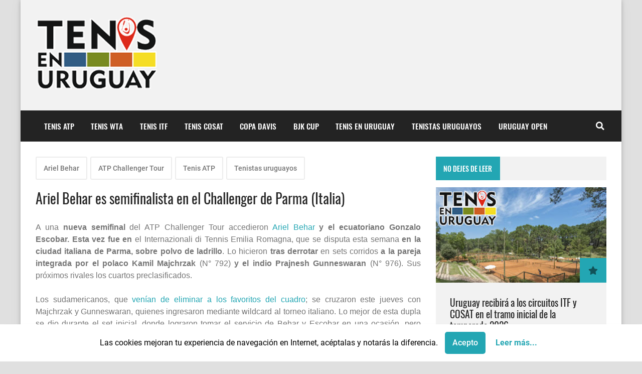

--- FILE ---
content_type: text/html; charset=utf-8
request_url: https://www.google.com/recaptcha/api2/aframe
body_size: 268
content:
<!DOCTYPE HTML><html><head><meta http-equiv="content-type" content="text/html; charset=UTF-8"></head><body><script nonce="YVbPaiO2XvF3vMPm52VvLQ">/** Anti-fraud and anti-abuse applications only. See google.com/recaptcha */ try{var clients={'sodar':'https://pagead2.googlesyndication.com/pagead/sodar?'};window.addEventListener("message",function(a){try{if(a.source===window.parent){var b=JSON.parse(a.data);var c=clients[b['id']];if(c){var d=document.createElement('img');d.src=c+b['params']+'&rc='+(localStorage.getItem("rc::a")?sessionStorage.getItem("rc::b"):"");window.document.body.appendChild(d);sessionStorage.setItem("rc::e",parseInt(sessionStorage.getItem("rc::e")||0)+1);localStorage.setItem("rc::h",'1768884395323');}}}catch(b){}});window.parent.postMessage("_grecaptcha_ready", "*");}catch(b){}</script></body></html>

--- FILE ---
content_type: text/javascript; charset=UTF-8
request_url: https://www.tenisenuruguay.com/feeds/posts/default?alt=json-in-script&callback=related&max-results=3&q=label:%22Ariel%20Behar%22|label:%22ATP%20Challenger%20Tour%22|label:%22Tenis%20ATP%22|label:%22Tenistas%20uruguayos%22
body_size: 10887
content:
// API callback
related({"version":"1.0","encoding":"UTF-8","feed":{"xmlns":"http://www.w3.org/2005/Atom","xmlns$openSearch":"http://a9.com/-/spec/opensearchrss/1.0/","xmlns$blogger":"http://schemas.google.com/blogger/2008","xmlns$georss":"http://www.georss.org/georss","xmlns$gd":"http://schemas.google.com/g/2005","xmlns$thr":"http://purl.org/syndication/thread/1.0","id":{"$t":"tag:blogger.com,1999:blog-5645470233842087924"},"updated":{"$t":"2026-01-19T21:04:40.042-03:00"},"category":[{"term":"Tenistas uruguayos"},{"term":"Tenis ITF"},{"term":"Tenis ATP"},{"term":"Cortitas del Tenis"},{"term":"Pablo Cuevas"},{"term":"Tenis en Uruguay"},{"term":"ATP Challenger Tour"},{"term":"Asociacion Uruguaya de Tenis"},{"term":"Rafael Nadal"},{"term":"Grand Slam"},{"term":"Tenis COSAT"},{"term":"Novak Djokovic"},{"term":"Roger Federer"},{"term":"Martin Cuevas"},{"term":"Ariel Behar"},{"term":"Tenis WTA"},{"term":"Copa Davis"},{"term":"Guillermina Grant"},{"term":"Francisco Llanes"},{"term":"ATP World Tour 250"},{"term":"ATP World Tour Masters 1000"},{"term":"Noticias Tenis"},{"term":"Andy Murray"},{"term":"Juan Martin Fumeaux"},{"term":"Simona Halep"},{"term":"Carrasco Lawn Tennis Club"},{"term":"Juan Martin del Potro"},{"term":"Australian Open"},{"term":"ATP World Tour 500"},{"term":"Franco Roncadelli"},{"term":"Dominic Thiem"},{"term":"Emiliano Troche"},{"term":"Nicolas Xiviller"},{"term":"Santiago Maresca"},{"term":"Kei Nishikori"},{"term":"Stan Wawrinka"},{"term":"Ranking ATP"},{"term":"Juliana Rodriguez"},{"term":"Torneos de Tenis"},{"term":"Serena Williams"},{"term":"Uruguay Open"},{"term":"Ranking WTA"},{"term":"Rodrigo Arus"},{"term":"Dario Acosta"},{"term":"Circulo de Tenis de Montevideo"},{"term":"Agustina Cuestas"},{"term":"Angelique Kerber"},{"term":"Cantegril Country Club"},{"term":"Marin Cilic"},{"term":"Karolina Pliskova"},{"term":"WTA Premier"},{"term":"Marcel Felder"},{"term":"Alexander Zverev"},{"term":"Grigor Dimitrov"},{"term":"US Open"},{"term":"Garbine Muguruza"},{"term":"Caroline Wozniacki"},{"term":"Milos Raonic"},{"term":"David Ferrer"},{"term":"Wimbledon"},{"term":"Fernanda Secinaro"},{"term":"Tomas Berdych"},{"term":"Roland Garros"},{"term":"Lucia de Santa Ana"},{"term":"Petra Kvitova"},{"term":"Isabella Tiscornia"},{"term":"Florencia Rossi"},{"term":"Josefina Soldo"},{"term":"Agnieszka Radwanska"},{"term":"Fed Cup"},{"term":"Argentina Open"},{"term":"Maria Sharapova"},{"term":"Elina Svitolina"},{"term":"Rio Open"},{"term":"Leonardo Mayer"},{"term":"Diego Schwartzman"},{"term":"Australian Open 2018"},{"term":"Facundo de Leon"},{"term":"Martina Hingis"},{"term":"Finales ATP"},{"term":"Masters 1000 Indian Wells"},{"term":"Pablo Carreno Busta"},{"term":"COSAT"},{"term":"Miami Open"},{"term":"Australian Open 2017"},{"term":"Ignacio Carou"},{"term":"WTA Internacional"},{"term":"Belen Deus"},{"term":"Sebastian Olivera"},{"term":"Masters 1000 Miami"},{"term":"Uruguay Bowl"},{"term":"Francisco Danatro"},{"term":"Paulina Hudson"},{"term":"Sudamericano Sub 16 COSAT"},{"term":"Finales WTA"},{"term":"JJOO Rio 2016"},{"term":"Juegos Olimpicos"},{"term":"Tenis Social"},{"term":"Gaston Charlo"},{"term":"Micaela Dominguez"},{"term":"Tennis Ranch Club Punta del Este"},{"term":"Francisco Erramuspe"},{"term":"Gonzalo Bancalari"},{"term":"Marcel Granollers"},{"term":"Naomi Osaka"},{"term":"Tenis Olimpico"},{"term":"Abierto de Australia de Tenis"},{"term":"Caroline Garcia"},{"term":"Stefanos Tsitsipas"},{"term":"Victoria Azarenka"},{"term":"Brasil Open"},{"term":"China Open"},{"term":"Sloane Stephens"},{"term":"CTM Bowl"},{"term":"Masters 1000 Shanghai"},{"term":"Agostina Caimi"},{"term":"Club Remeros Salto"},{"term":"David Marrero"},{"term":"Billie Jean King Cup"},{"term":"Ezequiel Passarino"},{"term":"Mutua Madrid Open"},{"term":"TenisEventos AR"},{"term":"Jack Sock"},{"term":"Maria Eugenia Caride"},{"term":"Rohan Bopanna"},{"term":"Sudamericano Sub 12 COSAT"},{"term":"ATP de Hamburgo"},{"term":"Dominika Cibulkova"},{"term":"Gonzalo Iojes"},{"term":"Mikaela Fros"},{"term":"Tenis en Vivo"},{"term":"Fuera de las Canchas"},{"term":"Sania Mirza"},{"term":"Sudamericano Sub 14 COSAT"},{"term":"Facundo Paysse"},{"term":"Gabriana Muela"},{"term":"Sofia Barbosa"},{"term":"Valentino Aliano"},{"term":"ITF"},{"term":"Maria Isabel Pereira"},{"term":"Uruguay Open 2016"},{"term":"William Wibmer"},{"term":"Bernardino Real"},{"term":"Alen Piven"},{"term":"Cantegril Country Club Bowl"},{"term":"Jelena Ostapenko"},{"term":"Masters 1000 Cincinnati"},{"term":"ATP de Sidney"},{"term":"Daniil Medvedev"},{"term":"Juan Cruz Blanco"},{"term":"Margot Mercier"},{"term":"Monte-Carlo Rolex Masters"},{"term":"Kiki Bertens"},{"term":"Luciana Mendoza"},{"term":"David Goffin"},{"term":"Entrevistas"},{"term":"Junior Davis Cup"},{"term":"Masters 1000 Madrid"},{"term":"Kristina Mladenovic"},{"term":"Montevideo Open"},{"term":"Uruguay Open 2015"},{"term":"Venus Williams"},{"term":"Internazionali BNL DItalia"},{"term":"Nick Kyrgios"},{"term":"Copa Federacion"},{"term":"WTA Premier Indian Wells"},{"term":"ATP de Barcelona"},{"term":"Uruguay Open 2017"},{"term":"Masters 1000 Monte-Carlo"},{"term":"Matias Llull"},{"term":"Paysandu Golf Club"},{"term":"Uruguay Open 2019"},{"term":"Club Bigua de Villa Biarritz"},{"term":"Joaquin Aguilar"},{"term":"Juan Cruz Gianoli"},{"term":"La Costa Tenis Club"},{"term":"WTA 125K Montevideo"},{"term":"Future 3 de Uruguay"},{"term":"Gael Monfils"},{"term":"Maite Regina"},{"term":"Mario Tomczuk"},{"term":"Masters 1000 Montreal"},{"term":"Nitzana Keschner"},{"term":"TED"},{"term":"Tenis en Silla de Ruedas"},{"term":"Punta Open"},{"term":"WTA Premier Miami"},{"term":"Club del Lago Punta del Este"},{"term":"Felipe Vazquez"},{"term":"Future 2 de Uruguay"},{"term":"Masters 100 Paris"},{"term":"Uruguay Open 2014"},{"term":"Wilson Pro Tour"},{"term":"Ana Ivanovic"},{"term":"Chile Open"},{"term":"Eugenie Bouchard"},{"term":"Future 1 de Uruguay"},{"term":"Juan Diego Balao"},{"term":"Maria del Carmen Campos"},{"term":"ATP de Buenos Aires"},{"term":"ATP de Cordoba"},{"term":"CNF Tenis"},{"term":"Junior Fed Cup"},{"term":"Punta Open 2018"},{"term":"Rio Open 2015"},{"term":"Uruguay Open 2018"},{"term":"ATP de Halle"},{"term":"Ashleigh Barty"},{"term":"Club de Remeros Mercedes"},{"term":"Cordoba Open"},{"term":"Federico Aguilar"},{"term":"Indian Wells"},{"term":"Masters 1000 Roma"},{"term":"Maximo Garrone"},{"term":"Rogers Cup"},{"term":"Roland Garros Junior Series"},{"term":"Taly Licht"},{"term":"WTA Premier Sidney"},{"term":"ATP de Basilea"},{"term":"ATP de Bastad"},{"term":"ATP de Dubai"},{"term":"Horacio Zeballos"},{"term":"Junior Billie Jean King Cup"},{"term":"ODESUR"},{"term":"Tomas Preidikman"},{"term":"Beach Tennis"},{"term":"Finales Copa Davis"},{"term":"Plaza de Deportes Numero 3 Montevideo"},{"term":"Punta del Este Open"},{"term":"Rio Open 2017"},{"term":"Abierto de Estados Unidos de Tenis"},{"term":"Adrian Piven"},{"term":"Felipe Was"},{"term":"Juan Pablo Irigoin"},{"term":"Camino al Uruguay Open"},{"term":"Graciana Etchemendy"},{"term":"Tenis Adaptado"},{"term":"Tenis del Este"},{"term":"WTA Premier Cincinnati"},{"term":"Copa Otto Hauser"},{"term":"Guillermina Garcia"},{"term":"Leticia Demicheli"},{"term":"Liga Internacional de Tenis"},{"term":"ATP de Acapulco"},{"term":"ATP de Brisbane"},{"term":"ATP de Nottingham"},{"term":"Canchas de Tenis en Montevideo"},{"term":"Copa Mariella Miles"},{"term":"Ecuador Open Quito"},{"term":"Gustavo Fernandez"},{"term":"Juan Bautista Salvagno"},{"term":"Laver Cup"},{"term":"Masters 1000 Paris"},{"term":"Masters 1000 Toronto"},{"term":"Paulina Goldszeft"},{"term":"Rio Open 2018"},{"term":"Uruguay Open 2022"},{"term":"WTA 125K Series"},{"term":"Andrey Rublev"},{"term":"Centro de Desarrollo de Tenis de Uruguay"},{"term":"Daria Kasatkina"},{"term":"Hyeon Chung"},{"term":"Lucia Sanchez Rey"},{"term":"Maria Paula Rega"},{"term":"Tomas Zurmendi"},{"term":"ATP de Auckland"},{"term":"ATP de Kitzbuhel"},{"term":"Alan Sosa"},{"term":"Alejandra Lamas"},{"term":"Amaszonas Tenis Tour"},{"term":"Asociacion de Padel del Uruguay"},{"term":"Beach Tenis"},{"term":"Canchas de Tenis en Maldonado"},{"term":"Juan Ignacio Arrospide"},{"term":"Juegos Panamericanos Junior"},{"term":"Madison Keys"},{"term":"Padel"},{"term":"Tenis Internacional"},{"term":"Uruguay Open 2025"},{"term":"ATP de Eastbourne"},{"term":"Agustin Gebelin"},{"term":"Challenger de Montevideo"},{"term":"Emma Preidikman"},{"term":"Paraguay Open"},{"term":"Pascuas Bowl Paraguay"},{"term":"Uruguay Open 2024"},{"term":"WTA Premier Beijing"},{"term":"Wilson Junior Tour"},{"term":"ATP de Estambul"},{"term":"ATP de Stuttgart"},{"term":"ATP de Umag"},{"term":"ATP de Winston-Salem"},{"term":"Canchas de Tenis en Punta del Este"},{"term":"Hotel del Lago Bowl"},{"term":"Iga Swiatek"},{"term":"JJPP Rio 2016"},{"term":"Juan Ignacio Calzada"},{"term":"Maria Sakkari"},{"term":"Mateo Berrettini"},{"term":"Rio Open 2020"},{"term":"Sara Errani"},{"term":"Sebastian Centurion"},{"term":"Stefano Poggi"},{"term":"Tenis Paralimpico"},{"term":"Tenis Uruguay Junior Tour 2014"},{"term":"WTA Premier Madrid"},{"term":"ATP de Doha"},{"term":"Aryna Sabalenka"},{"term":"Atlantida Country Club"},{"term":"Casper Ruud"},{"term":"Cecilia Mercier"},{"term":"Felix Auger-Aliassime"},{"term":"Franco Gamboggi"},{"term":"Joaquin Porro"},{"term":"Juegos Panamericanos"},{"term":"Lucas Fiandra"},{"term":"Maldonado Tenis Club"},{"term":"Maria Pia Passarino"},{"term":"Masters Junior COSAT"},{"term":"Roberta Bronzini"},{"term":"Taylor Fritz"},{"term":"Uruguay Open 2021"},{"term":"WTA de Brisbane"},{"term":"ATP Cup"},{"term":"ATP de Roterdam"},{"term":"ATP de Washington"},{"term":"Bianca Andreescu"},{"term":"Copa COSAT 14 Anos"},{"term":"Encuentro Nacional de Tenis"},{"term":"Facundo Barboza"},{"term":"Malvina Gutierrez"},{"term":"Niela Novales"},{"term":"Rio Open 2019"},{"term":"Rodirgo Perez"},{"term":"Thiago Estramil"},{"term":"Tomas Coronel"},{"term":"WTA Premier Montreal"},{"term":"ATP de Estoril"},{"term":"ATP de Tokio"},{"term":"Australian Open Junior Series"},{"term":"Belen Goncalves"},{"term":"Brasil Open 2017"},{"term":"Canchas de Tenis en Parque Rodó"},{"term":"Coco Gauff"},{"term":"Copa Hopman"},{"term":"Federica Maldini"},{"term":"Gaston Lopez"},{"term":"Gerardo Wibmer"},{"term":"Geronimo Zapata"},{"term":"Industria del Tenis"},{"term":"Jessica Pegula"},{"term":"Joao Pedro Gisler"},{"term":"Joaquin Rivas"},{"term":"Manuel Gabrielli"},{"term":"Martina Cairus"},{"term":"Martina Inthamoussu"},{"term":"Mundial de Padel"},{"term":"Next Gen Finals"},{"term":"Punta Bowl"},{"term":"San Luis Tenis Club"},{"term":"Tenis Infantil"},{"term":"WTA Elite Trophy"},{"term":"WTA de Doha"},{"term":"WTA de Stuttgart"},{"term":"ATP de Amberes"},{"term":"ATP de Valencia"},{"term":"Articulos sobre Tenis"},{"term":"Benjamin Nunez"},{"term":"Brasil Open 2018"},{"term":"Canchas de Tenis en Carrasco"},{"term":"Carrasco Polo Club"},{"term":"Challenger de Tigre"},{"term":"Club de Tenis El Pinar"},{"term":"Federico Mattos"},{"term":"Gurises al Tenis"},{"term":"Hotel del Lago Open"},{"term":"Joaquin Micheloni"},{"term":"Juegos Suramericanos"},{"term":"Maria Jose Olave"},{"term":"Ons Jabeur"},{"term":"Rodrigo Senattore"},{"term":"Valentina Moroni"},{"term":"WTA Premier Dubai"},{"term":"WTA Premier Roma"},{"term":"ATP de Delray Beach"},{"term":"ATP de Moscu"},{"term":"ATP de Viena"},{"term":"Diego Forlan"},{"term":"Diego Magarian"},{"term":"Dunlop Tour"},{"term":"Enrique Rodriguez"},{"term":"European Open"},{"term":"Guido Pella"},{"term":"Juan Vidiella"},{"term":"Lucas Monterroso"},{"term":"Montevideo Beach Tennis Open"},{"term":"Road to Australia"},{"term":"Torneos Nocturnos"},{"term":"WTA de Toronto"},{"term":"Yacht Club Uruguayo"},{"term":"ATP de Lyon"},{"term":"Brasil Open 2019"},{"term":"Campeonato Nacional de Tenis"},{"term":"Canchas de Tenis en Canelones"},{"term":"Carolina Corrales"},{"term":"Club Internacional de Tenis del Uruguay"},{"term":"Escuela de Tenis Backhand Punta del Este"},{"term":"Juegos Suramericanos de la Juventud"},{"term":"La Academia MG"},{"term":"Maria Belen Wibmer"},{"term":"Montevideo Cricket Club"},{"term":"Octavio Perez"},{"term":"Premios ATP World Tour"},{"term":"Profesorado Sudamericano de Tenis"},{"term":"Promesas del Tenis"},{"term":"Rakiura Junior Open Paraguay"},{"term":"Sudamericano de Padel"},{"term":"Tenis Para Todos"},{"term":"Tenis Uruguay Junior Tour 2015"},{"term":"Tuba Tenis"},{"term":"WTA Stanford"},{"term":"WTA de Acapulco"},{"term":"WTA de Moscu"},{"term":"WTA de New Haven"},{"term":"WTA de San Petersburgo"},{"term":"WTA de Wuhan"},{"term":"Anastasija Sevastova"},{"term":"Asociacion Veteranos de Tenis del Uruguay"},{"term":"Campeonato Nacional de Primera Categoria"},{"term":"Canchas de Tenis en Cerro Largo"},{"term":"Canchas de Tenis en Paysandu"},{"term":"Canchas de Tenis en Rocha"},{"term":"Club Artesano de Nueva Helvecia"},{"term":"Club Naval Uruguay"},{"term":"International Premier Tennis League"},{"term":"Lleyton Hewitt"},{"term":"Premios WTA"},{"term":"Raquetas de Tenis"},{"term":"Scuola di Tennis"},{"term":"Veteranas Tennis Club del Uruguay"},{"term":"WTA Monterrey"},{"term":"WTA de Praga"},{"term":"Atlantida Tenis Match"},{"term":"CNF de Nueva Helvecia"},{"term":"CNJ"},{"term":"Canchas de Tenis"},{"term":"Canchas de Tenis en Durazno"},{"term":"Canchas de Tenis en Lavalleja"},{"term":"Canchas de Tenis en Melo"},{"term":"Canchas de Tenis en Rivera"},{"term":"Canchas de Tenis en Río Negro"},{"term":"Canchas de Tenis en Salto"},{"term":"Canchas de Tenis en Soriano"},{"term":"Canchas de Tenis en Tacuarembo"},{"term":"Carrasco Bowl"},{"term":"Circuito Nacional de Tenis Senior"},{"term":"Circulo de Tenis de Tacuarembo"},{"term":"Club Malvin"},{"term":"Club Nacional de Football"},{"term":"Club Union Dolores"},{"term":"Club del Bosque Punta del Este"},{"term":"Dia mundial del Tenis"},{"term":"DurTenis"},{"term":"Ituzaingo Tennis Club"},{"term":"Liga de Tenis por Equipos"},{"term":"Mallorca Open"},{"term":"Mini Tenis"},{"term":"Salto Open"},{"term":"Team Cup"},{"term":"Torneo Davis Uy"},{"term":"United Cup"},{"term":"Veronica Cepede Royg"},{"term":"Wilson"},{"term":"APT Junior Open"},{"term":"ATP Champions Tour"},{"term":"ATP de Pune"},{"term":"Agustina Arias"},{"term":"Aprender Tenis"},{"term":"Babolat"},{"term":"Brian Lempert"},{"term":"Campus Municipal de Maldonado"},{"term":"Canchas de Tenis en Aguada"},{"term":"Canchas de Tenis en Artigas"},{"term":"Canchas de Tenis en Ciudad de la Costa"},{"term":"Canchas de Tenis en Colonia"},{"term":"Canchas de Tenis en El Pinar"},{"term":"Canchas de Tenis en Flores"},{"term":"Canchas de Tenis en Florida"},{"term":"Canchas de Tenis en Fray Bentos"},{"term":"Canchas de Tenis en La Blanqueada"},{"term":"Canchas de Tenis en La Paloma"},{"term":"Canchas de Tenis en Malvin"},{"term":"Canchas de Tenis en Minas"},{"term":"Canchas de Tenis en Punta Carretas"},{"term":"Canchas de Tenis en Punta Gorda"},{"term":"Canchas de Tenis en San Carlos"},{"term":"Canchas de Tenis en San Jose"},{"term":"Canchas de Tenis en Solymar"},{"term":"Canchas de Tenis en Treinta y Tres"},{"term":"Canchas de Tenis en el Buceo"},{"term":"Canchas de Tenis en el Prado"},{"term":"Carrasco Bowl 2023"},{"term":"Challenger de Corrientes"},{"term":"Circuito Fernandino de Tenis"},{"term":"Circuito Uruguayo de Tenis Playa"},{"term":"Claro Open Barranquilla"},{"term":"Clases de Tenis"},{"term":"Club Aleman de Montevideo"},{"term":"Club Banco Republica"},{"term":"Club Campestre Melo"},{"term":"Club Deportivo Artigas"},{"term":"Club El Pinar"},{"term":"Club Nautico de Carrasco y Punta Gorda"},{"term":"Club Remeros Melo"},{"term":"Club Remeros Mercedes"},{"term":"Club Remeros Paysandu"},{"term":"Club Union Lawn Tenis"},{"term":"Club de Golf del Uruguay"},{"term":"Dale pelota a los ninos"},{"term":"Derechos del nino deportista"},{"term":"Federico Sansonetti"},{"term":"Gira Europea COSAT"},{"term":"Jugadoras de Tenis"},{"term":"Kooyong Classic"},{"term":"La Cabana del Tenis"},{"term":"Las Madreselvas Club de Tenis"},{"term":"Marcelo Pagani"},{"term":"Martin Hughes"},{"term":"Martin Vilarrubi"},{"term":"Master Junior COSAT"},{"term":"Mburucuya Bowl"},{"term":"Medanos Tenis Club"},{"term":"Minas Raquet Club"},{"term":"Montevideo Rowing Club"},{"term":"Nautilus Yachting Club"},{"term":"Notitenis"},{"term":"Otto Sarquis"},{"term":"Panamericano de Beach Tennis"},{"term":"Panamericano de Padel"},{"term":"Paraguay Junior Open"},{"term":"Premios Charrua"},{"term":"Prince"},{"term":"Proyecto Tenis Rivera"},{"term":"Punta del Este Beach Tennis Open"},{"term":"Rakiura Cup"},{"term":"Revista Tenis Plus"},{"term":"Rio Negro Tenis Club"},{"term":"Rocha Tenis Club"},{"term":"Rodrigo Sennatore"},{"term":"Roosevelt Tennis Club"},{"term":"Scuola Club de Montevideo"},{"term":"Tenis Hipico Burnett"},{"term":"Tenis para Ciegos"},{"term":"Tenistas"},{"term":"Tennis Club de San Carlos"},{"term":"Tennis Pointer"},{"term":"Tomas Ojeda"},{"term":"Topper"},{"term":"WTA de Auckland"},{"term":"WTA de Hobart"},{"term":"WTA de Shenzhen"},{"term":"Yonex"},{"term":"cues"}],"title":{"type":"text","$t":"Tenis en Uruguay"},"subtitle":{"type":"html","$t":"Lo mejor del Tenis en Uruguay y el mundo"},"link":[{"rel":"http://schemas.google.com/g/2005#feed","type":"application/atom+xml","href":"https:\/\/www.tenisenuruguay.com\/feeds\/posts\/default"},{"rel":"self","type":"application/atom+xml","href":"https:\/\/www.blogger.com\/feeds\/5645470233842087924\/posts\/default?alt=json-in-script\u0026max-results=3\u0026q=label:%22Ariel+Behar%22%7Clabel:%22ATP+Challenger+Tour%22%7Clabel:%22Tenis+ATP%22%7Clabel:%22Tenistas+uruguayos%22"},{"rel":"alternate","type":"text/html","href":"https:\/\/www.tenisenuruguay.com\/"},{"rel":"hub","href":"http://pubsubhubbub.appspot.com/"}],"author":[{"name":{"$t":"Gustavo Gonzalez"},"uri":{"$t":"http:\/\/www.blogger.com\/profile\/07429109112316138779"},"email":{"$t":"noreply@blogger.com"},"gd$image":{"rel":"http://schemas.google.com/g/2005#thumbnail","width":"26","height":"32","src":"\/\/blogger.googleusercontent.com\/img\/b\/R29vZ2xl\/AVvXsEib3t3AEJpapiQrg92m1bhPHGDlJvVIIyJOEBMhLxecOY67mHn12FNzU69OY7leNcc2JMcuUQhixpaREdqWIfziExK2fNzI4OI0FoyM2XCMl8l9lAA6FfH-5_xWYucIkleYB4qjznQjQhWhaOWrHe-VdCSFMM70Kz1x0BFuNIo1Ebjdm88\/s220\/Gustavo.JPG"}}],"generator":{"version":"7.00","uri":"http://www.blogger.com","$t":"Blogger"},"openSearch$totalResults":{"$t":"3"},"openSearch$startIndex":{"$t":"1"},"openSearch$itemsPerPage":{"$t":"3"},"entry":[{"id":{"$t":"tag:blogger.com,1999:blog-5645470233842087924.post-1668045959669856696"},"published":{"$t":"2025-06-23T07:30:00.016-03:00"},"updated":{"$t":"2025-06-23T13:48:41.066-03:00"},"category":[{"scheme":"http://www.blogger.com/atom/ns#","term":"ATP Challenger Tour"}],"title":{"type":"text","$t":"Lima Challenger: Ignacio Carou y Franco Roncadelli participarán en el torneo ATP de Perú"},"content":{"type":"html","$t":"\u003Cp style=\"text-align: justify;\"\u003E\u003Cspan style=\"font-family: arial;\"\u003ELos dos \u003Cb\u003Erepresentantes del Tenis celeste\u003C\/b\u003E que participarán durante esta semana en el \u003Cb\u003EATP Challenger de Lima\u003C\/b\u003E ya conocen cómo será su recorrido en el torneo que comenzó en la pasada jornada en las canchas de polvo de ladrillo del Jockey Club del Perú. \u003Cb\u003EFranco Roncadelli\u003C\/b\u003E, que viene de ser \u003Cb\u003Efinalista en el Bolivia Open 2025\u003C\/b\u003E, volverá a competir en singles y dobles, al tiempo que \u003Cb\u003EIgnacio Carou\u003C\/b\u003E lo hará solo en la modalidad en parejas, tras haber ingresado como Alterno a la Qualy y quedar eliminado en la primera ronda.\u003C\/span\u003E\u003C\/p\u003E\u003Cp style=\"text-align: justify;\"\u003E\u003Cspan style=\"font-family: arial;\"\u003E\u003Cbr \/\u003E\u003C\/span\u003E\u003C\/p\u003E\u003Ch2 style=\"text-align: justify;\"\u003E\u003Cspan style=\"font-family: arial;\"\u003ERoncadelli y un cruce inédito para el debut\u003C\/span\u003E\u003C\/h2\u003E\u003Cp style=\"text-align: justify;\"\u003E\u003Cspan style=\"font-family: arial;\"\u003EEl sorteo del \u003Cb\u003ELima Challenger\u003C\/b\u003E ubicó al tenista uruguayo en el \u003Cb\u003Esector superior del cuadro individual\u003C\/b\u003E, con chances de enfrentarse con el máximo favorito el colombiano Nicolás Mejía (N° 243 ATP), en semifinales. Pero comienzo tienen las cosas y el del camino de Roncadelli será \u003Cb\u003Eante el brasileño Pedro Boscardin Días\u003C\/b\u003E, quien actualmente ostenta el N° 379 en el ranking ATP, mientras que el uruguayo se ubica en el N° 336. De acuerdo a los registros de la ATP, \u003Cb\u003Eno existen antecedentes entre ambos\u003C\/b\u003E.\u003C\/span\u003E\u003C\/p\u003E\u003Cp style=\"text-align: justify;\"\u003E\u003Cspan style=\"font-family: arial;\"\u003E\u003Cbr \/\u003E\u003C\/span\u003E\u003C\/p\u003E\u003Cp style=\"text-align: justify;\"\u003E\u003Cspan style=\"font-family: arial;\"\u003EPor otro lado, \u003Cb\u003Een el cuadro de dobles\u003C\/b\u003E el uruguayo volverá a formar \u003Cb\u003Epareja con el argentino Hernán Casanova\u003C\/b\u003E. A los rioplatenses no les espera un debut sencillo, debido a que \u003Cb\u003Etendrán que medirse con los preclasificados con el N° 3, el canadiense Kelsey Stevenson y el tailandés Pruchya Isarow\u003C\/b\u003E. El dato positivo para Roncadelli y su compañero es que, pese a que sus rivales también fueron cabezas de serie en los Challengers de Santa Fe y Santa Cruz de la Sierra en las semanas previas, nunca pudieron superar los octavos de final.\u003C\/span\u003E\u003C\/p\u003E\u003Cp style=\"text-align: justify;\"\u003E\u003Cspan style=\"font-family: arial;\"\u003E\u003Cbr \/\u003E\u003C\/span\u003E\u003C\/p\u003E\u003Ch2 style=\"text-align: justify;\"\u003E\u003Cspan style=\"font-family: arial;\"\u003ECarou buscará mejorar su desempeño en el Lima Challenger\u003C\/span\u003E\u003C\/h2\u003E\u003Cp style=\"text-align: justify;\"\u003E\u003Cspan style=\"font-family: arial;\"\u003EEn la temporada 2024, el tenista uruguayo probó suerte acompañado por el argentino Facundo Mena, pero fueron vencidos en la ronda inicial. Este año, como sucedió en los torneos previos, \u003Cb\u003Ese mantendrá unido al brasileño Luis Britto\u003C\/b\u003E. Éste fue semifinalista el año pasado en el ATP Challenger peruano formando pareja con el argentino Gonzalo Villanueva. Habían partido como favoritos, pero cayeron en semifinales con quienes a la postre fueron campeones.\u003C\/span\u003E\u003C\/p\u003E\u003Cp style=\"text-align: justify;\"\u003E\u003Cspan style=\"font-family: arial;\"\u003E\u003Cbr \/\u003E\u003C\/span\u003E\u003C\/p\u003E\u003Cp style=\"text-align: justify;\"\u003E\u003Cspan style=\"font-family: arial;\"\u003ECarou y Britto \u003Cb\u003Efueron ubicados como sembrados con el N° 4\u003C\/b\u003E y partirán desde el sector superior del cuadro. \u003Cb\u003ESus primeros rivales serán los argentinos Santiago De La Fuente y Genaro Alberto Olivieri\u003C\/b\u003E.\u003C\/span\u003E\u003C\/p\u003E\u003Cp style=\"text-align: justify;\"\u003E\u003Cspan style=\"font-family: arial;\"\u003E\u003Cbr \/\u003E\u003C\/span\u003E\u003C\/p\u003E\u003Cp style=\"text-align: justify;\"\u003E\u003Cspan style=\"font-family: arial;\"\u003EComo quedó expresado en el párrafo inicial, \u003Cb\u003EIgnacio ingresó a último momento como Alterno a la fase clasificatoria\u003C\/b\u003E. El domingo \u003Cb\u003Ese enfrentó con el brasileño Mateo Barreiros Reyes\u003C\/b\u003E, cabeza de serie N° 12 de la Qualy, \u003Cb\u003Equien lo derrotó\u003C\/b\u003E sin mayores inconvenientes \u003Cb\u003Ecerrando el marcador en 6-1 y 6-1, tras 48 minutos de juego\u003C\/b\u003E.\u003C\/span\u003E\u003C\/p\u003E\u003Cp style=\"text-align: justify;\"\u003E\u003Cspan style=\"font-family: arial;\"\u003E\u003Cbr \/\u003E\u003C\/span\u003E\u003C\/p\u003E\u003Cp style=\"text-align: justify;\"\u003E\u003C\/p\u003E\u003Cdiv class=\"separator\" style=\"clear: both; text-align: center;\"\u003E\u003Ca href=\"https:\/\/blogger.googleusercontent.com\/img\/b\/R29vZ2xl\/AVvXsEh25xSqRJH613oon-Q6QDlA6fQu8TOslCuHkfUk7y3HLOiNFLYQG5GqwZf-315c2B0R6-rjYVk0mqfaNECoDqVtosJu8_r5uD5-caJO5qJHoQb5GNPtye9pm6C9ceD-S37qlFZqwkRVnnipQJHvQ6_NK91aT5-oCG0pBOCyCiQ5evaUvsMXyuFn4jYkTZd-\/s500\/tenistas-uruguayos-lima-challenger-2025-d2.jpg\" style=\"margin-left: 1em; margin-right: 1em;\"\u003E\u003Cimg alt=\"Ignacio Carou participa en el ATP Challenger de Lima 2025\" border=\"0\" data-original-height=\"400\" data-original-width=\"500\" src=\"https:\/\/blogger.googleusercontent.com\/img\/b\/R29vZ2xl\/AVvXsEh25xSqRJH613oon-Q6QDlA6fQu8TOslCuHkfUk7y3HLOiNFLYQG5GqwZf-315c2B0R6-rjYVk0mqfaNECoDqVtosJu8_r5uD5-caJO5qJHoQb5GNPtye9pm6C9ceD-S37qlFZqwkRVnnipQJHvQ6_NK91aT5-oCG0pBOCyCiQ5evaUvsMXyuFn4jYkTZd-\/s16000\/tenistas-uruguayos-lima-challenger-2025-d2.jpg\" title=\"Lima Challenger 2025: Ignacio Carou y Franco Roncadelli representarán al Tenis uruguayo\" \/\u003E\u003C\/a\u003E\u003C\/div\u003E\u003Cbr \/\u003E\u003Cdiv style=\"text-align: justify;\"\u003E\u003Cspan style=\"font-family: arial;\"\u003E\u003Cu\u003EFotografía:\u003C\/u\u003E archivo. Ignacio Carou regresa a Lima, esta vez para competir en un torneo del ATP Challenger Tour.\u003C\/span\u003E\u003C\/div\u003E\u003Cp\u003E\u003C\/p\u003E"},"link":[{"rel":"edit","type":"application/atom+xml","href":"https:\/\/www.blogger.com\/feeds\/5645470233842087924\/posts\/default\/1668045959669856696"},{"rel":"self","type":"application/atom+xml","href":"https:\/\/www.blogger.com\/feeds\/5645470233842087924\/posts\/default\/1668045959669856696"},{"rel":"alternate","type":"text/html","href":"https:\/\/www.tenisenuruguay.com\/2025\/06\/tenistas-uruguayos-lima-challenger-2025-d2.html","title":"Lima Challenger: Ignacio Carou y Franco Roncadelli participarán en el torneo ATP de Perú"}],"author":[{"name":{"$t":"Gustavo Gonzalez"},"uri":{"$t":"http:\/\/www.blogger.com\/profile\/07429109112316138779"},"email":{"$t":"noreply@blogger.com"},"gd$image":{"rel":"http://schemas.google.com/g/2005#thumbnail","width":"26","height":"32","src":"\/\/blogger.googleusercontent.com\/img\/b\/R29vZ2xl\/AVvXsEib3t3AEJpapiQrg92m1bhPHGDlJvVIIyJOEBMhLxecOY67mHn12FNzU69OY7leNcc2JMcuUQhixpaREdqWIfziExK2fNzI4OI0FoyM2XCMl8l9lAA6FfH-5_xWYucIkleYB4qjznQjQhWhaOWrHe-VdCSFMM70Kz1x0BFuNIo1Ebjdm88\/s220\/Gustavo.JPG"}}],"media$thumbnail":{"xmlns$media":"http://search.yahoo.com/mrss/","url":"https:\/\/blogger.googleusercontent.com\/img\/b\/R29vZ2xl\/AVvXsEh25xSqRJH613oon-Q6QDlA6fQu8TOslCuHkfUk7y3HLOiNFLYQG5GqwZf-315c2B0R6-rjYVk0mqfaNECoDqVtosJu8_r5uD5-caJO5qJHoQb5GNPtye9pm6C9ceD-S37qlFZqwkRVnnipQJHvQ6_NK91aT5-oCG0pBOCyCiQ5evaUvsMXyuFn4jYkTZd-\/s72-c\/tenistas-uruguayos-lima-challenger-2025-d2.jpg","height":"72","width":"72"}},{"id":{"$t":"tag:blogger.com,1999:blog-5645470233842087924.post-6879118342333621364"},"published":{"$t":"2025-06-22T07:00:00.034-03:00"},"updated":{"$t":"2025-06-23T15:48:25.837-03:00"},"category":[{"scheme":"http://www.blogger.com/atom/ns#","term":"ATP Challenger Tour"}],"title":{"type":"text","$t":"Bolivia Open: Franco Roncadelli vice campeón del ATP Challenger de Santa Cruz de la Sierra"},"content":{"type":"html","$t":"\u003Cp style=\"text-align: justify;\"\u003E\u003Cspan style=\"font-family: arial;\"\u003ECon otro maratónico encuentro, \u003Cb\u003EFranco Roncadelli\u003C\/b\u003E cerró el sábado su participación en el \u003Cb\u003E\u003Ca href=\"https:\/\/www.tenisenuruguay.com\/2025\/06\/bolivia-open-challenger-santa-cruz-de-la-sierra-d1.html\" target=\"_blank\"\u003EBolivia Open 2025\u003C\/a\u003E\u003C\/b\u003E. El tenista uruguayo \u003Cb\u003Eterminó cayendo en la final ante el argentino Álex Barrena\u003C\/b\u003E, luego de una \u003Cb\u003Eintensa batalla que se prolongó a tres sets\u003C\/b\u003E, marcando un cierre inmejorable para el \u003Cb\u003Etorneo del ATP Challenger Tour disputado en la ciudad de Santa Cruz de la Sierra\u003C\/b\u003E.\u003C\/span\u003E\u003C\/p\u003E\u003Cp style=\"text-align: justify;\"\u003E\u003Cspan style=\"font-family: arial;\"\u003E\u003Cbr \/\u003E\u003C\/span\u003E\u003C\/p\u003E\u003Ch2 style=\"text-align: justify;\"\u003E\u003Cspan style=\"font-family: arial;\"\u003ECrónica de la final del Challenger de Santa Cruz de la Sierra\u003C\/span\u003E\u003C\/h2\u003E\u003Cp style=\"text-align: justify;\"\u003E\u003Cspan style=\"font-family: arial;\"\u003EEl encuentro jugado en la tarde boliviana, tuvo a \u003Cb\u003ERoncadelli\u003C\/b\u003E con el primer turno de saque y fue quebrado. Poco le duró la alegría a su rival, porque el tenista celeste recuperó el quiebre en el cuarto game y el marcador quedó igualado en 2. A partir del séptimo game se produjeron cuatro breaks consecutivos, pero no llegaron a inclinar la balanza (5-5). No obstante, fue el uruguayo el que tomó la rienda ganadora a partir del décimo juego y la mantuvo en los games 11 y 12, incluyendo un nuevo quiebre, con el cual \u003Cb\u003Ese adjudicó el primer set\u003C\/b\u003E.\u003C\/span\u003E\u003C\/p\u003E\u003Cp style=\"text-align: justify;\"\u003E\u003Cspan style=\"font-family: arial;\"\u003E\u003Cbr \/\u003E\u003C\/span\u003E\u003C\/p\u003E\u003Cp style=\"text-align: justify;\"\u003E\u003Cspan style=\"font-family: arial;\"\u003EEl \u003Cb\u003Esegundo tramo\u003C\/b\u003E volvió a mostrar al uruguayo con el servicio inicial. \u003Cb\u003EBarrena\u003C\/b\u003E se anotó un nuevo quiebre en el tercer game (1-2), pero inmediatamente cedió su saque (2-2). Franco consiguió romper otra vez la paridad en el sexto juego (4-2) y una vez más su rival hizo devolución de gentilezas y con el game siguiente emparejó las acciones (4-4). Cuando Roncadelli sacaba para asegurarse un tiebreak, el argentino abrochó otro quiebre y a continuación \u003Cb\u003Eganó\u003C\/b\u003E su servicio y \u003Cb\u003Eel set, forzando el tercero\u003C\/b\u003E.\u003C\/span\u003E\u003C\/p\u003E\u003Cp style=\"text-align: justify;\"\u003E\u003Cspan style=\"font-family: arial;\"\u003E\u003Cbr \/\u003E\u003C\/span\u003E\u003C\/p\u003E\u003Cp style=\"text-align: justify;\"\u003E\u003Cspan style=\"font-family: arial;\"\u003ELa última manga comenzó de la peor manera para Roncadelli que, tras ceder sus dos primeros turnos de servicio, llegó a estar 0-3. A partir de allí se sucedieron tres quiebres, que dejaron a Barrena aún en ventaja (2-4). \u003Cb\u003EEl argentino\u003C\/b\u003E no solo logró administrar la diferencia favorable que tenía, además volvió a quebrar en el noveno game, \u003Cb\u003Ecerrando el marcador en 5-7, 7-5 y 6-3, tras dos horas y 48 minutos\u003C\/b\u003E.\u003C\/span\u003E\u003C\/p\u003E\u003Cp style=\"text-align: justify;\"\u003E\u003Cspan style=\"font-family: arial;\"\u003E\u003Cbr \/\u003E\u003C\/span\u003E\u003C\/p\u003E\u003Ch2 style=\"text-align: justify;\"\u003E\u003Cspan style=\"font-family: arial;\"\u003EUna exigente semana para Franco Roncadelli\u003C\/span\u003E\u003C\/h2\u003E\u003Cp style=\"text-align: justify;\"\u003E\u003Cspan style=\"font-family: arial;\"\u003EEl tenista uruguayo atravesó una de las semanas más demandantes de su carrera, totalizando \u003Cb\u003Ecasi trece horas y media en cancha para disputar las cinco rondas del Bolivia Open 2025\u003C\/b\u003E. Solo en la jornada del viernes, previa a la final, Roncadelli jugó durante cinco horas y cuarenta minutos, tiempo que precisó para cumplir con los encuentros de cuartos de final y semifinales. Cabe recordar que esto sucedió porque la lluvia que cayó durante la semana en Santa Cruz de la Sierra alteró el desarrollo del torneo.\u003C\/span\u003E\u003C\/p\u003E\u003Cp style=\"text-align: justify;\"\u003E\u003Cspan style=\"font-family: arial;\"\u003E\u003Cbr \/\u003E\u003C\/span\u003E\u003C\/p\u003E\u003Cp style=\"text-align: justify;\"\u003E\u003C\/p\u003E\u003Cdiv class=\"separator\" style=\"clear: both; text-align: center;\"\u003E\u003Ca href=\"https:\/\/blogger.googleusercontent.com\/img\/b\/R29vZ2xl\/AVvXsEg-Kl-Vhd1FaAoWXdTEyqWz1VPn1p8vD9Y2fTfnaMF-YlrttgDT3gIVbowNkHXd1hitPwIZxfzcLTLUQFV4b684BjNnlhrM9RJ6redJYuyahG_hk3sq6SaPnA-8EDqPVpyALccds5CNXcQWmez0LVzw2GcIkQ9xYC6_m1ISKXVwSF9hSmIsAmLeOaGhuO6X\/s500\/franco-roncadelli-vice-campeon-bolivia-open-2025.jpg\" style=\"margin-left: 1em; margin-right: 1em;\"\u003E\u003Cimg alt=\"Franco Roncadelli vice campeón del Bolivia Open 2025, ATP Challenger de Santa Cruz de la Sierra\" border=\"0\" data-original-height=\"400\" data-original-width=\"500\" src=\"https:\/\/blogger.googleusercontent.com\/img\/b\/R29vZ2xl\/AVvXsEg-Kl-Vhd1FaAoWXdTEyqWz1VPn1p8vD9Y2fTfnaMF-YlrttgDT3gIVbowNkHXd1hitPwIZxfzcLTLUQFV4b684BjNnlhrM9RJ6redJYuyahG_hk3sq6SaPnA-8EDqPVpyALccds5CNXcQWmez0LVzw2GcIkQ9xYC6_m1ISKXVwSF9hSmIsAmLeOaGhuO6X\/s16000\/franco-roncadelli-vice-campeon-bolivia-open-2025.jpg\" title=\"Challenger de Santa Cruz de la Sierra: Franco Roncadelli perdió la final ante Álex Barrena\" \/\u003E\u003C\/a\u003E\u003C\/div\u003E\u003Cbr \/\u003E\u003Cdiv style=\"text-align: justify;\"\u003E\u003Cu style=\"font-family: arial;\"\u003EFotografía:\u003C\/u\u003E\u003Cspan style=\"font-family: arial;\"\u003E gentileza Fabru Film (vía Instagram). Franco Roncadelli sub campeón del ATP Challenger de Santa Cruz de la Sierra, Bolivia Open 2025.\u003C\/span\u003E\u003C\/div\u003E\u003Cp\u003E\u003C\/p\u003E"},"link":[{"rel":"edit","type":"application/atom+xml","href":"https:\/\/www.blogger.com\/feeds\/5645470233842087924\/posts\/default\/6879118342333621364"},{"rel":"self","type":"application/atom+xml","href":"https:\/\/www.blogger.com\/feeds\/5645470233842087924\/posts\/default\/6879118342333621364"},{"rel":"alternate","type":"text/html","href":"https:\/\/www.tenisenuruguay.com\/2025\/06\/franco-roncadelli-vice-campeon-bolivia-open-2025.html","title":"Bolivia Open: Franco Roncadelli vice campeón del ATP Challenger de Santa Cruz de la Sierra"}],"author":[{"name":{"$t":"Gustavo Gonzalez"},"uri":{"$t":"http:\/\/www.blogger.com\/profile\/07429109112316138779"},"email":{"$t":"noreply@blogger.com"},"gd$image":{"rel":"http://schemas.google.com/g/2005#thumbnail","width":"26","height":"32","src":"\/\/blogger.googleusercontent.com\/img\/b\/R29vZ2xl\/AVvXsEib3t3AEJpapiQrg92m1bhPHGDlJvVIIyJOEBMhLxecOY67mHn12FNzU69OY7leNcc2JMcuUQhixpaREdqWIfziExK2fNzI4OI0FoyM2XCMl8l9lAA6FfH-5_xWYucIkleYB4qjznQjQhWhaOWrHe-VdCSFMM70Kz1x0BFuNIo1Ebjdm88\/s220\/Gustavo.JPG"}}],"media$thumbnail":{"xmlns$media":"http://search.yahoo.com/mrss/","url":"https:\/\/blogger.googleusercontent.com\/img\/b\/R29vZ2xl\/AVvXsEg-Kl-Vhd1FaAoWXdTEyqWz1VPn1p8vD9Y2fTfnaMF-YlrttgDT3gIVbowNkHXd1hitPwIZxfzcLTLUQFV4b684BjNnlhrM9RJ6redJYuyahG_hk3sq6SaPnA-8EDqPVpyALccds5CNXcQWmez0LVzw2GcIkQ9xYC6_m1ISKXVwSF9hSmIsAmLeOaGhuO6X\/s72-c\/franco-roncadelli-vice-campeon-bolivia-open-2025.jpg","height":"72","width":"72"}},{"id":{"$t":"tag:blogger.com,1999:blog-5645470233842087924.post-1592107124044939826"},"published":{"$t":"2025-06-21T07:30:00.039-03:00"},"updated":{"$t":"2025-06-21T10:12:38.046-03:00"},"category":[{"scheme":"http://www.blogger.com/atom/ns#","term":"ATP Challenger Tour"}],"title":{"type":"text","$t":"Bolivia Open: Franco Roncadelli vs. Álex Barrena en la final del ATP Challenger de Santa Cruz de la Sierra"},"content":{"type":"html","$t":"\u003Cp style=\"text-align: justify;\"\u003E\u003Cspan style=\"font-family: arial;\"\u003E\u003Cb\u003EFranco Roncadelli\u003C\/b\u003E accedió a la final del \u003Cb\u003E\u003Ca href=\"https:\/\/www.tenisenuruguay.com\/2025\/06\/bolivia-open-challenger-santa-cruz-de-la-sierra-d1.html\" target=\"_blank\"\u003EBolivia Open 2025\u003C\/a\u003E\u003C\/b\u003E, luego de superar dos demandantes encuentros que lo mantuvieron en cancha más de cinco horas y media. \u003Cb\u003EEste sábado luchará por el título de campeón\u003C\/b\u003E del torneo que se está disputando en la ciudad de Santa Cruz de la Sierra y forma parte del ATP Challenger Tour, \u003Cb\u003Eante el argentino Álex Barrena\u003C\/b\u003E.\u003C\/span\u003E\u003C\/p\u003E\u003Cp style=\"text-align: justify;\"\u003E\u003Cspan style=\"font-family: arial;\"\u003E\u003Cbr \/\u003E\u003C\/span\u003E\u003C\/p\u003E\u003Ch2 style=\"text-align: justify;\"\u003E\u003Cspan style=\"font-family: arial;\"\u003EOtras dos épicas victorias de Roncadelli en el Challenger de Bolivia\u003C\/span\u003E\u003C\/h2\u003E\u003Cp style=\"text-align: justify;\"\u003E\u003Cspan style=\"font-family: arial;\"\u003E\u003Cb\u003ELa lluvia\u003C\/b\u003E afectó el normal desarrollo del torneo boliviano a lo largo de la semana, \u003Cb\u003Eprovocando que el viernes debieran disputarse los encuentros de cuartos de final y semifinales\u003C\/b\u003E. Ubicado entre los ocho mejores del cuadro individual, el tenista uruguayo \u003Cb\u003Ese enfrentó con el argentino Gonzalo Villanueva\u003C\/b\u003E, N° 395 del ranking ATP y ganador de tres de los cuatro duelos previos entre ambos.\u003C\/span\u003E\u003C\/p\u003E\u003Cp style=\"text-align: justify;\"\u003E\u003Cspan style=\"font-family: arial;\"\u003E\u003Cbr \/\u003E\u003C\/span\u003E\u003C\/p\u003E\u003Cp style=\"text-align: justify;\"\u003E\u003Cspan style=\"font-family: arial;\"\u003E\u003Cb\u003ERoncadelli\u003C\/b\u003E (N° 352 ATP) pudo salir airoso de un cruce muy parejo, reponiéndose rápidamente al hecho de haber cedido el primer set por la vía del tiebreak. El representante del Tenis celeste consiguió su pase a las semifinales tras adjudicarse las dos mangas siguientes y \u003Cb\u003Ecerró el marcador en 6-7(3), 6-2 y 6-4, luego de dos horas y 24 minutos\u003C\/b\u003E.\u003C\/span\u003E\u003C\/p\u003E\u003Cp style=\"text-align: justify;\"\u003E\u003Cspan style=\"font-family: arial;\"\u003E\u003Cbr \/\u003E\u003C\/span\u003E\u003C\/p\u003E\u003Ch2 style=\"text-align: justify;\"\u003E\u003Cspan style=\"font-family: arial;\"\u003ERoncadelli dio la sorpresa en las semifinales del torneo boliviano\u003C\/span\u003E\u003C\/h2\u003E\u003Cp style=\"text-align: justify;\"\u003E\u003Cspan style=\"font-family: arial;\"\u003EEl último de los preclasificados que seguía en competencia en el torneo boliviano fue el rival de \u003Cb\u003EFranco en la semifinal\u003C\/b\u003E correspondiente a la parte superior del cuadro. Se trata del \u003Cb\u003Ebrasileño João Lucas Reis Da Silva\u003C\/b\u003E (N° 266), que figuraba como \u003Cb\u003Ecabeza de serie N° 8\u003C\/b\u003E. Pese a la clara diferencia de ranking que existe actualmente entre ambos, había sido el uruguayo el ganador del único cruce previo que registraba el historial (Challenger de Antofagasta 2024).\u003C\/span\u003E\u003C\/p\u003E\u003Cp style=\"text-align: justify;\"\u003E\u003Cspan style=\"font-family: arial;\"\u003E\u003Cbr \/\u003E\u003C\/span\u003E\u003C\/p\u003E\u003Cp style=\"text-align: justify;\"\u003E\u003Cspan style=\"font-family: arial;\"\u003EDejando de lado los antecedentes, el encuentro exhibió mucha paridad entre los tenistas. Afortunadamente para Roncadelli, su físico le respondió pese a la gran exigencia que soportó en las últimas horas. Tras ganar el primer set mediante un tiebreak, \u003Cb\u003Eel uruguayo\u003C\/b\u003E cedió el segundo tramo y la definición se estiró hasta la tercera manga. En dicha instancia volvió a mostrar una mayor efectividad que su rival y \u003Cb\u003Eliquidó el encuentro en 7-6(3), 4-6 y 6-4, tras dos horas y 46 minutos\u003C\/b\u003E.\u003C\/span\u003E\u003C\/p\u003E\u003Cp style=\"text-align: justify;\"\u003E\u003Cspan style=\"font-family: arial;\"\u003E\u003Cbr \/\u003E\u003C\/span\u003E\u003C\/p\u003E\u003Ch2 style=\"text-align: justify;\"\u003E\u003Cspan style=\"font-family: arial;\"\u003EFinal del Bolivia Open 2025\u003C\/span\u003E\u003C\/h2\u003E\u003Cp style=\"text-align: justify;\"\u003E\u003Cspan style=\"font-family: arial;\"\u003E\u003Cb\u003ERoncadelli\u003C\/b\u003E intentará quedarse con el trofeo más importante del \u003Cb\u003EChallenger de Santa Cruz de la Sierra enfrentándose\u003C\/b\u003E este sábado \u003Cb\u003Econ el argentino Álex Barrena\u003C\/b\u003E, N° 326 del ranking ATP. El uruguayo buscará también igualar el historial entre ambos, que por ahora favorece al albiceleste por 2-1 gracias al duelo más reciente, que data de abril de este año en el ATP Challenger de San Miguel de Tucumán (torneo que fue ganado por Barrena).\u003C\/span\u003E\u003C\/p\u003E\u003Cp style=\"text-align: justify;\"\u003E\u003Cspan style=\"font-family: arial;\"\u003E\u003Cbr \/\u003E\u003C\/span\u003E\u003C\/p\u003E\u003Cp style=\"text-align: justify;\"\u003E\u003Cspan style=\"font-family: arial;\"\u003ELa \u003Cb\u003Efinal del Bolivia Open 2025\u003C\/b\u003E en la modalidad de singles se disputará en esta jornada \u003Cb\u003Eluego de las 17:30 horas\u003C\/b\u003E. En el turno previo (desde las 16:00 horas) se jugará la final de dobles entre las dos principales parejas del cuadro: los locales Boris Arias y Federico Zeballos (N° 1) vs. los argentinos Mariano Kestelboim y Gonzalo Villanueva (N° 2).\u003C\/span\u003E\u003C\/p\u003E\u003Cp style=\"text-align: justify;\"\u003E\u003Cspan style=\"font-family: arial;\"\u003E\u003Cbr \/\u003E\u003C\/span\u003E\u003C\/p\u003E\u003Cp style=\"text-align: justify;\"\u003E\u003C\/p\u003E\u003Cdiv class=\"separator\" style=\"clear: both; text-align: center;\"\u003E\u003Ca href=\"https:\/\/blogger.googleusercontent.com\/img\/b\/R29vZ2xl\/AVvXsEgvol1OpUivco2JWn0ms8nMNZVn9Z9gEUJhSi3tskiTBdqALjsDM3zOTvsfL37BS7EYt3BKXEpIOtvElBCraZczlmcUeg6LiLkEVWLh2rO683Hx_6kSvk03NN0lKkgsC4U2RwbItE6Auc6O_TwM7fKA8W9-ZrbBFTxNTD8KbI41278XTmnZY6Yxz220DIiC\/s500\/franco-roncadelli-finalista-bolivia-open-2025.jpg\" style=\"margin-left: 1em; margin-right: 1em;\"\u003E\u003Cimg alt=\"Franco Roncadelli finalista del Bolivia Open 2025, enfrentará al argentino Álex Barrena\" border=\"0\" data-original-height=\"400\" data-original-width=\"500\" src=\"https:\/\/blogger.googleusercontent.com\/img\/b\/R29vZ2xl\/AVvXsEgvol1OpUivco2JWn0ms8nMNZVn9Z9gEUJhSi3tskiTBdqALjsDM3zOTvsfL37BS7EYt3BKXEpIOtvElBCraZczlmcUeg6LiLkEVWLh2rO683Hx_6kSvk03NN0lKkgsC4U2RwbItE6Auc6O_TwM7fKA8W9-ZrbBFTxNTD8KbI41278XTmnZY6Yxz220DIiC\/s16000\/franco-roncadelli-finalista-bolivia-open-2025.jpg\" title=\"ATP Challenger de Santa Cruz de la Sierra: Franco Roncadelli vs. Álex Barrena en la final del torneo boliviano\" \/\u003E\u003C\/a\u003E\u003C\/div\u003E\u003Cbr \/\u003E\u003Cdiv style=\"text-align: justify;\"\u003E\u003Cu style=\"font-family: arial;\"\u003EFotografía:\u003C\/u\u003E\u003Cspan style=\"font-family: arial;\"\u003E gentileza Franco Roncadelli (vía Instagram). El tenista uruguayo jugará la final del Bolivia Open 2025 ante el argentino Álex Barrena.\u003C\/span\u003E\u003C\/div\u003E\u003Cp\u003E\u003C\/p\u003E"},"link":[{"rel":"edit","type":"application/atom+xml","href":"https:\/\/www.blogger.com\/feeds\/5645470233842087924\/posts\/default\/1592107124044939826"},{"rel":"self","type":"application/atom+xml","href":"https:\/\/www.blogger.com\/feeds\/5645470233842087924\/posts\/default\/1592107124044939826"},{"rel":"alternate","type":"text/html","href":"https:\/\/www.tenisenuruguay.com\/2025\/06\/roncadelli-vs-barrena-final-bolivia-open-2025.html","title":"Bolivia Open: Franco Roncadelli vs. Álex Barrena en la final del ATP Challenger de Santa Cruz de la Sierra"}],"author":[{"name":{"$t":"Gustavo Gonzalez"},"uri":{"$t":"http:\/\/www.blogger.com\/profile\/07429109112316138779"},"email":{"$t":"noreply@blogger.com"},"gd$image":{"rel":"http://schemas.google.com/g/2005#thumbnail","width":"26","height":"32","src":"\/\/blogger.googleusercontent.com\/img\/b\/R29vZ2xl\/AVvXsEib3t3AEJpapiQrg92m1bhPHGDlJvVIIyJOEBMhLxecOY67mHn12FNzU69OY7leNcc2JMcuUQhixpaREdqWIfziExK2fNzI4OI0FoyM2XCMl8l9lAA6FfH-5_xWYucIkleYB4qjznQjQhWhaOWrHe-VdCSFMM70Kz1x0BFuNIo1Ebjdm88\/s220\/Gustavo.JPG"}}],"media$thumbnail":{"xmlns$media":"http://search.yahoo.com/mrss/","url":"https:\/\/blogger.googleusercontent.com\/img\/b\/R29vZ2xl\/AVvXsEgvol1OpUivco2JWn0ms8nMNZVn9Z9gEUJhSi3tskiTBdqALjsDM3zOTvsfL37BS7EYt3BKXEpIOtvElBCraZczlmcUeg6LiLkEVWLh2rO683Hx_6kSvk03NN0lKkgsC4U2RwbItE6Auc6O_TwM7fKA8W9-ZrbBFTxNTD8KbI41278XTmnZY6Yxz220DIiC\/s72-c\/franco-roncadelli-finalista-bolivia-open-2025.jpg","height":"72","width":"72"}}]}});